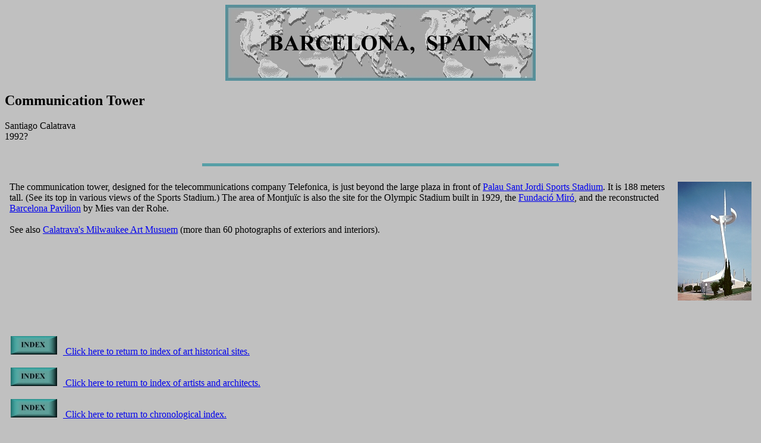

--- FILE ---
content_type: text/html
request_url: https://homepages.bluffton.edu/~sullivanm/spain/barcelona/isozaki/tower.html
body_size: 1472
content:

<HTML>

<HEAD>
<TITLE>Communication Tower, Barcelona, by Santiago Calatrava</TITLE>

<META NAME="description" CONTENT="Digital Imaging Project: Art historical images of architecture and sculpture from Prehistoric to Post-modern art.  Scanned from slides taken on site by Mary Ann Sullivan, Bluffton College.">

<META NAME="keywords" CONTENT="architecture, modern architecture, 20th century architecture, Barcelona, communication tower, Telefonica, Santiago Calatrava.">

</HEAD>
<BODY BGCOLOR="silver">

<DIV ALIGN=center>
<IMG SRC="banner.jpg" 
WIDTH=522 HEIGHT=128></DIV>

<H2>Communication Tower</H2>
Santiago Calatrava<BR>
1992?<BR>
 
<BR clear="left">
<BR>
<DIV ALIGN="center">
<IMG SRC="../../../repeats/ruleteal.jpg" WIDTH=600 HEIGHT=5><BR>
<BR>
</DIV>
<TABLE WIDTH="100%" ALIGN="left" BORDER=0 CELLSPACING=7>

<TR>
<TD ALIGN=LEFT VALIGN=TOP COLSPAN=2>The communication tower, designed for the telecommunications company Telefonica, is just beyond the large plaza in front of <A HREF="isozaki.html">Palau Sant Jordi Sports Stadium</A>.  It is 188 meters tall.  (See its top in various views of the Sports Stadium.)  The area of Montju&#239;c is also the site for the Olympic Stadium built in 1929, the <A HREF="../fundmiro/sert.html">Fundaci&#243; Mir&#243;</A>, and the reconstructed <A HREF="../mies/pavilion.html">Barcelona Pavilion</A> by Mies van der Rohe. <BR><BR>   See also <A HREF="../../../wisconsin/milwaukee/calatrava/calatrava.html">Calatrava's Milwaukee Art Musuem</A> (more than 60 photographs of exteriors and interiors).</TD>
<TD ALIGN=CENTER VALIGN=BOTTOM><A HREF="tower.jpg"><IMG SRC="towersm.jpg" WIDTH=124 HEIGHT=200>
</A>  </TD>

</TR>

</TABLE>




<BR clear="left"><BR>

<BR>
<P ALIGN=left>

<A HREF="../../../index/index.html">
<IMG SRC="../../../repeats/indexmed.jpg" HSPACE=10> Click here to return to index of art historical sites.</A>
<BR clear="left"><BR>
<A HREF="../../../index/index2.html"><IMG SRC="../../../repeats/indexmed.jpg" HSPACE=10> Click here to return to index of artists and architects.</A>
<BR clear="left"><BR>
<A HREF="../../../index/index3.html"><IMG SRC="../../../repeats/indexmed.jpg" HSPACE=10> Click here to return to chronological index.</A>
<BR>
<BR>



<A HREF="http://www.bluffton.edu"><IMG SRC="../../../repeats/bchome.jpg" width=70 height=57 HSPACE=10>Click here to see the home page of Bluffton College.</A>

<BR clear="left">
<BR>
<DIV ALIGN=CENTER> <IMG SRC="../../../repeats/ruleteal.jpg" WIDTH=600 HEIGHT=5>  <P><IMG SRC="../../../repeats/diplogo.jpg"></DIV ALIGN> <BR>&copy; 2001  Mary Ann Sullivan.
I have photographed (on site), scanned, and manipulated all the images on these pages.  Please feel free to use them for personal or educational purposes. They are not available for commercial purposes.
<BR clear-"left"><BR><SMALL>
<DIV ALIGN=CENTER>Page created by <A HREF="http://www.bluffton.edu/~sullivanm/">Mary Ann Sullivan</A> </SMALL>
<BR><BR><BR>
<A HREF="http://www.er.uqam.ca/nobel/r14310/Listes/AHW-Members.html"><IMG SRC="../../../repeats/masterlogo.jpg"></A><BR><BR>
</DIV ALIGN>
</BODY>

</HTML>

